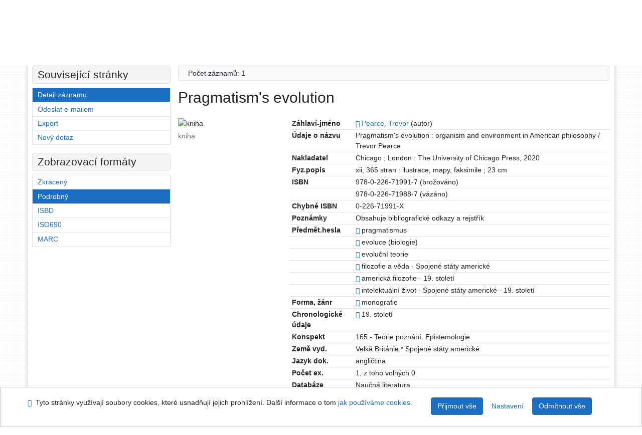

--- FILE ---
content_type: text/html; charset=utf-8
request_url: https://arl.uhk.cz/arl-hk/cs/detail-hk_us_cat-0065071-Pragmatisms-evolution/
body_size: 9809
content:

<!-- TPL: csp.templates2.parts.root -->
<!DOCTYPE html><html id="detail" lang="cs-CZ" dir="ltr" class=""><head>

<!-- TPL: csp.templates2.parts.head -->
<meta name="viewport" content="width=device-width, initial-scale=1, shrink-to-fit=no"><meta charset="UTF-8"><meta id="ipac" name="author" content="IPAC: Cosmotron Bohemia, s.r.o. - www.cosmotron.cz" data-version="4.8.63a - 22.05.2025" data-login="0" data-ns="" data-url="https://arl.uhk.cz/i2/" data-ictx="hk" data-skin="bs1" data-cachebuster="25" data-logbasket="0" data-elink="0" data-lang="cs" data-country="CZ" data-scrollup="" data-src="hk_us_cat" data-cookie-choose=1 data-cookie-preferential=0 data-cookie-analytical=0 data-cookie-marketing=0 data-mainjs="">
<!-- TPL: csp.templates2.parts.metaog -->

<!-- TPL: csp.templates2.parts.metalink -->
<link rel="help" href="https://arl.uhk.cz/arl-hk/cs/napoveda/?key=detail" title="Nápověda"><link rel="home" href="https://arl.uhk.cz/arl-hk/cs/detail-hk_us_cat-0065071-Pragmatisms-evolution/"><link rel="alternate" hreflang="cs-CZ" href="https://arl.uhk.cz/arl-hk/cs/detail/?&amp;idx=hk_us_cat*0065071"><link rel="alternate" hreflang="x-default" href="https://arl.uhk.cz/arl-hk/cs/detail/?&amp;idx=hk_us_cat*0065071"><link rel="alternate" hreflang="en-GB" href="https://arl.uhk.cz/arl-hk/en/detail/?&amp;idx=hk_us_cat*0065071"><link rel="manifest" href="https://arl.uhk.cz/arl-hk/cs/webmanifest/" title="PWA"><link rel="license" href="https://arl.uhk.cz/arl-hk/cs/IPAC/?#ipac-copyright" title="Autorské právo"><link rel="contents" href="https://arl.uhk.cz/arl-hk/cs/mapa-stranek/" title="Mapa stránek"><link rel="search" id="opensearch" type="application/opensearchdescription+xml" href="https://arl.uhk.cz/arl-hk/cs/opensearch/?type=xml" title="IPAC UK-UHK" data-query="Chcete vyhledávací modul OpenSearch nainstalovat?">
<!-- TPL: csp.templates2.parts.metaapp -->
<meta name="mobile-web-app-capable" content="yes"><meta name="apple-mobile-web-app-capable" content="yes"><meta name="apple-mobile-web-app-title" content="UK-UHK"><meta name="apple-mobile-web-app-status-bar-style" content="#FFFFFF"><meta name="theme-color" content="#FFFFFF"><meta name="author" content="Univerzitní knihovna - Univerzita Hradec Králové"><meta name="twitter:dnt" content="on">
<meta name="keywords" content="detail,IPAC"><meta name="description" content="Knihu „Pragmatism&#39;s evolution“ najdete v knihovně Univerzitní knihovna - Univerzita Hradec Králové"><meta name="robots" content="all">
<!-- TPL: csp.templates2.parts.headcss -->
<link rel="preload" as="style" href="https://arl.uhk.cz/i2/css/bskin1.v-25.css"><link rel="stylesheet" href="https://arl.uhk.cz/i2/css/bskin1.v-25.css"><link rel="stylesheet" media="print" href="https://arl.uhk.cz/i2/css/print.v-25.css"><link rel="stylesheet" href="https://arl.uhk.cz/i2/user/hk/css/buser.v-25.css">

<!-- TPL: csp.templates2.detail.meta -->

<!-- TPL: csp.templates2.detail.metalink -->
<link rel="alternate" type="application/marc" href="https://arl.uhk.cz/arl-hk/cs/export/?idx=hk_us_cat*0065071&amp;charset=UTF8&amp;format=LINEMARC" title="MARC - Pragmatism&#39;s evolution"><link rel="alternate" type="application/marc" href="https://arl.uhk.cz/arl-hk/cs/export/?idx=hk_us_cat*0065071&amp;charset=UTF8&amp;format=ISO2709" title="MARC ISO2709 - Pragmatism&#39;s evolution"><link rel="alternate" type="application/marcxml+xml" href="https://arl.uhk.cz/arl-hk/cs/export/?idx=hk_us_cat*0065071&amp;charset=UTF8&amp;format=XML" title="MARC XML - Pragmatism&#39;s evolution"><link rel="alternate" type="application/x-bibtex" href="https://arl.uhk.cz/arl-hk/cs/detail-hk_us_cat-0065071-Pragmatisms-evolution/?st=feed&amp;feed=bibtex"><link rel="alternate" type="text/xml+oembed" href="https://arl.uhk.cz/arl-hk/cs/detail-hk_us_cat-0065071-Pragmatisms-evolution/?st=feed&amp;feed=oembed&amp;format=xml"><link rel="alternate" type="application/json+oembed" href="https://arl.uhk.cz/arl-hk/cs/detail-hk_us_cat-0065071-Pragmatisms-evolution/?st=feed&amp;feed=oembed&amp;format=json"><link rel="alternate" type="application/rdf+xml" href="https://arl.uhk.cz/arl-hk/cs/detail-hk_us_cat-0065071-Pragmatisms-evolution/?st=feed&amp;feed=rdf"><link rel="preconnect" href="https://cache2.obalkyknih.cz" crossorigin="anonymous"><link rel="dns-prefetch" href="https://cache2.obalkyknih.cz"><link rel="canonical" href="https://arl.uhk.cz/arl-hk/cs/detail-hk_us_cat-0065071-Pragmatisms-evolution/">
<!-- TPL: csp.templates2.detail.metaog -->
<meta property="og:url" prefix="og: https://ogp.me/ns/og#" content="https://arl.uhk.cz/arl-hk/cs/detail-hk_us_cat-0065071-Pragmatisms-evolution/"><meta property="og:title" prefix="og: https://ogp.me/ns/og#" content="Pragmatism's evolution"><meta property="og:type" prefix="og: https://ogp.me/ns/og#" content="book"><meta property="book:author" prefix="book: https://ogp.me/ns/book#" content="https://arl.uhk.cz/arl-hk/cs/detail-hk_us_auth-0107114-Pearce-Trevor/"><meta property="book:isbn" prefix="book: https://ogp.me/ns/book#" content="978-0-226-71991-7"><meta property="book:tag" prefix="book: https://ogp.me/ns/book#" content="pragmatismus"><meta property="book:tag" prefix="book: https://ogp.me/ns/book#" content="evoluce (biologie)"><meta property="book:tag" prefix="book: https://ogp.me/ns/book#" content="evoluční teorie"><meta property="book:tag" prefix="book: https://ogp.me/ns/book#" content="filozofie a věda"><meta property="book:tag" prefix="book: https://ogp.me/ns/book#" content="americká filozofie"><meta property="book:tag" prefix="book: https://ogp.me/ns/book#" content="intelektuální život"><meta property="book:page_count" prefix="book: https://ogp.me/ns/book#" content="365">
<!-- TPL: csp.templates2.detail.metatwitter -->
<meta name="twitter:card" prefix="twitter: https://ogp.me/ns/twitter#" content="summary"><meta name="twitter:title" prefix="twitter: https://ogp.me/ns/twitter#" content="Pragmatism's evolution"><meta name="twitter:url" prefix="twitter: https://ogp.me/ns/twitter#" content="https://arl.uhk.cz/arl-hk/cs/detail-hk_us_cat-0065071-Pragmatisms-evolution/"><meta name="twitter:description" prefix="twitter: https://ogp.me/ns/twitter#" content="kniha 'Pragmatism's evolution' ">
<!-- TPL: csp.templates2.detail.metaszn -->
<meta name="szn:is-family-friendly" content="false"><meta name="szn:galleries-image-link" content="https://arl.uhk.cz/arl-hk/cs/detail-hk_us_cat-0065071-Pragmatisms-evolution/?st=feed&amp;feed=sznimages">
<!-- TPL: csp.templates2.detail.schemabook -->
<script type="application/ld+json">
{
  "@context": "https://schema.org",
  "@type": "Book",
  "@id": "https://arl.uhk.cz/arl-hk/cs/detail-hk_us_cat-0065071-Pragmatisms-evolution/",
  "url": "https://arl.uhk.cz/arl-hk/cs/detail-hk_us_cat-0065071-Pragmatisms-evolution/",
   	"author": [
       {
            "@type": "Person",
            "name": "Pearce, Trevor",
            "url": "https://arl.uhk.cz/arl-hk/cs/detail-hk_us_auth-0107114-Pearce-Trevor/",
            "@id": "https://arl.uhk.cz/arl-hk/cs/detail-hk_us_auth-0107114-Pearce-Trevor/"      }	],
   "image": [
   		""   ],
      "keywords": "pragmatismus, evoluce (biologie), evoluční teorie, filozofie a věda, americká filozofie, intelektuální život",
      "offers": {
            "@type": "Offer",
            "availability": "https://schema.org/OutOfStock",
            "seller": {
	              "@type": "LibrarySystem",
	              "name": "Univerzitní knihovna - Univerzita Hradec Králové",
	              "@id": "https://www.uhk.cz/cs-CZ/UHK/Centralni-pracoviste/Univerzitni-knihovna"
	        },
"priceCurrency": "CZK",      		"price": "0.00"
      },
      "identifier": [
            {
            "@type": "PropertyValue",
            "propertyID": "ISBN",
            "value": "978-0-226-71991-7"
            },            {
            "@type": "PropertyValue",
            "propertyID": "EAN",
            "value": "9780226719917"
            }
      ],
      "numberOfPages": "365",
      "isbn": "978-0-226-71991-7",
      "name": "Pragmatism's evolution"
	}
</script>
<script data-main="https://arl.uhk.cz/i2/js/conf.detail.v-25.js" src="https://arl.uhk.cz/i2/js/require.v-25.js"></script>
<!-- TPL: csp.templates2.parts.body -->
<title>
Pragmatism&#39;s evolution
</title>
</head>
<body class="nojs hk_us_cat">
<div id="body">
<div id="page" class="container">

<!-- TPL: csp.templates2.parts.accessibilitynav -->
<div id="accessibility-nav" class="sr-only sr-only-focusable" data-scrollup-title="Přesunout se na začátek stránky"><nav aria-label="Odkazy k přeskočení">
<ul>
<li><a accesskey="0" href="#content">Přejít na obsah</a></li><li><a href="#nav">Přejít na menu</a></li><li><a href="https://arl.uhk.cz/arl-hk/cs/prohlaseni-o-pristupnosti/?#content" accesskey="1" title="Prohlášení o webové přístupnosti" aria-label="Prohlášení o webové přístupnosti">Prohlášení o webové přístupnosti</a></li></ul>
</nav>
</div>
<!-- TPL: csp.user.hk.templates2.parts.header -->
<div id="header" class="container"><header>
<div class="row m-0"><div id="brand" class="col-lg-8 col-md-7 col-sm-6 col-12"><div class="container"><a href="https://www.uhk.cz/cs-CZ/UHK/Centralni-pracoviste/Univerzitni-knihovna" title="Univerzitní knihovna - Univerzita Hradec Králové"><img src="https://arl.uhk.cz/i2/user/hk/img/logo.svg" alt="Logo Univerzitní knihovna - Univerzita Hradec Králové"></a></div></div><div id="header-info-box" class="col-lg-4 col-md-5 col-sm-6 col-12"><div class="container">
<!-- TPL: csp.templates2.parts.languages -->
<div id="language" class="mb-2 lang"><div class="cs btn active first"><a dir="ltr" rel="alternate" href="https://arl.uhk.cz/arl-hk/cs/detail/?&amp;idx=hk_us_cat*0065071" hreflang="cs-CZ" lang="cs-CZ" title="Česká verze" aria-label="Česká verze"><i aria-hidden="true" class="flag-cs"></i> Česky</a></div><div class="en btn x last"><a dir="ltr" rel="alternate" href="https://arl.uhk.cz/arl-hk/en/detail/?&amp;idx=hk_us_cat*0065071" hreflang="en-GB" lang="en-GB" title="English version" aria-label="English version"><i aria-hidden="true" class="flag-en"></i> English</a></div></div><div id="basket-info"><a href="https://arl.uhk.cz/arl-hk/cs/kosik/" aria-live="polite" rel="nofollow" class="ibasket nav-link" data-title="V košíku" title="V košíku 0" aria-label="V košíku 0"><i class="icon-basket" aria-hidden="true"></i>
V košíku (<output class="count">0</output>)</a></div></div></div></div></header>

<!-- TPL: csp.templates2.parts.mainmenu -->
<nav id="nav" class="navbar navbar-expand-lg"  aria-label="Hlavní menu">
<button type="button" aria-label="Boční menu" class="navbar-toggler collapsed btn-nav"  data-toggle="collapse" aria-controls="nav-aside" data-target="#nav-aside" id="btn-aside">
<i aria-hidden="true" class="icon-aside"></i>
</button>
<button type="button" aria-label="Hlavní menu" class="navbar-toggler collapsed btn-nav" id="btn-nav" data-toggle="collapse" aria-controls="nav-main" data-target="#nav-main">
<i aria-hidden="true" class="icon-menu"></i>
</button>
<div class="collapse navbar-collapse" id="nav-main"><ul class="navbar-main navbar-nav mr-auto">
<li id="nav-search" class="first nav-item">
<a href="https://arl.uhk.cz/arl-hk/cs/index/" title="Vyhledávání v online katalogu" aria-label="Vyhledávání v online katalogu" rel="nofollow" class="nav-link">Vyhledávání</a>
</li>
<li id="nav-account" class="nav-item">
<a href="https://arl.uhk.cz/arl-hk/cs/konto/" title="Informace o účtě uživatele" aria-label="Informace o účtě uživatele" rel="nofollow" class="nav-link">Konto</a>
</li>
<li id="nav-settings" class="nav-item">
<a href="https://arl.uhk.cz/arl-hk/cs/nastaveni/" title="Nastavení" aria-label="Nastavení" rel="nofollow" class="nav-link">Nastavení účtu</a>
</li>
<li id="nav-help" class="nav-item">
<a href="https://arl.uhk.cz/arl-hk/cs/napoveda/?key=detail" title="Nápověda k online katalogu IPAC" aria-label="Nápověda k online katalogu IPAC" class="nav-link">Nápověda</a>
</li>

</ul>
<ul class="navbar-login navbar-nav">

<!-- TPL: csp.templates2.parts.menuaccount -->

<!-- TPL: csp.templates2.parts.ladenkalink -->
<li id="nav-login" class="nav-item"><a href="https://arl.uhk.cz/arl-hk/cs/prihlaseni/?opal=detail&amp;idx=hk_us_cat*0065071" class="nav-link " title="Přihlášení uživatele do online katalogu" aria-label="Přihlášení uživatele do online katalogu"><i aria-hidden="true" class="icon-user"></i>&nbsp; Přihlášení</a></li></ul>
</div></nav>
</div><main id="content">

<!-- TPL: csp.templates2.parts.breadcrumb -->
<script type="application/ld+json">
{
    "@context": "https://schema.org",
    "@graph": [{
        "@type": "WebSite",
        "@id": "https://arl.uhk.cz/arl-hk/cs/index/",
        "url": "https://arl.uhk.cz/arl-hk/cs/index/",
        "version": "4.8.63a - 22.05.2025",
        "name": "Univerzitní knihovna - Univerzita Hradec Králové",
        "description": "Knihu „Pragmatism&#39;s evolution“ najdete v knihovně Univerzitní knihovna - Univerzita Hradec Králové",
        "inLanguage": "cs",
        "potentialAction": {
            "@type": "SearchAction",
            "target": "https://arl.uhk.cz/arl-hk/cs/vysledky/?field=G&amp;search=Hledat&amp;term={q}",
            "query-input": "name=q"
        }
    }, {
        "@type": "WebPage",
        "@id": "https://arl.uhk.cz/arl-hk/cs/detail-hk_us_cat-0065071-Pragmatisms-evolution/",
        "url": "https://arl.uhk.cz/arl-hk/cs/detail-hk_us_cat-0065071-Pragmatisms-evolution/",
        "name": "Detail záznamu",
        "description": "Detailní zobrazení záznamu",
        "inLanguage": "cs"
    }
    ,{
        "@type": "BreadcrumbList",
        "itemListElement": [
            {
            "@type": "ListItem",
            "position": 1,
            "item": {
                "@id": "https://arl.uhk.cz/arl-hk/cs/index/",
                "name": "Hlavní stránka"
                }
            }
,            {
            "@type": "ListItem",
            "position": 2,
            "item": {
                "@id": "https://arl.uhk.cz/arl-hk/cs/detail-hk_us_cat-0065071-Pragmatisms-evolution/",
                "name": "Detail záznamu"
                }
            }
        ]
    }
    ]
}
</script>

<!-- TPL: csp.templates2.parts.systemalert -->

<!-- TPL: csp.templates2.parts.ladenka -->

<!-- TPL: csp.templates2.detail.main -->

<!-- TPL: csp.templates2.detail.page -->
<div id="outer" class="row"><div id='bside'><div id="inner" class="container">
<!-- TPL: csp.templates2.detail.paging -->
<div class="resultbox card card-body bg-light mb-3"><div class="row justify-content-between"><div class="query-info align-self-center col-sm-12 ">Počet záznamů: 1 &nbsp;
</div></div></div><div><div class=""><div class=""><div ><h1>Pragmatism&#39;s evolution</h1></div></div></div>
<!-- TPL: csp.templates2.detail.zf -->
<div id="result-body"><ol class="list-group">

<!-- TPL: csp.templates2.result.zdetail -->
<li data-idx="hk_us_cat*0065071" id="item-hk_us_cat0065071" class="list-group-item result-item odd zf-detail hk_us_cat "><div class="li-row row"><div class="format col-sm-9"><div><div class="col-request d-md-block d-lg-none">
<!-- TPL: csp.templates2.result.request -->
</div><div class="zf"><!-- zf: TF_UF_HK: -->
<!-- TPL: csp.templates2.zf.tf -->
<div class="table-responsive"><div id="toolbar-t1tf-hk_us_cat0065071"></div><table class="table table-sm zfTF" data-check-on-init="true" data-btn-resize="true" data-mobile-responsive="true" data-toolbar="#toolbar-t1tf-hk_us_cat0065071" id="t1tf-hk_us_cat0065071">
<col class="zf_prefix"><col class="zf_value">
<tr><th scope="row" data-sortable="true">Záhlaví-jméno</th><td><a href="https://arl.uhk.cz/arl-hk/cs/detail-hk_us_auth-0107114-Pearce-Trevor/?qt=mg" title="Odkaz na související záznam (search hk_us_auth T001=0107114)" aria-label="Odkaz na související záznam"><span class="icon-search" aria-hidden="true"></span></a> <a href="https://arl.uhk.cz/arl-hk/cs/vysledky/?src=hk_us_cat&amp;field=AUP&amp;term=%22%5EPearce%2C%20Trevor%5E%22&amp;qt=zf&amp;disp=%20Pearce%2C%20Trevor" title="Hledat záznamy (search hk_us_cat AUP=&#34;^Pearce, Trevor^&#34;)"> Pearce, Trevor</a>&nbsp;(autor)
</td></tr><tr><th scope="row" data-sortable="true">Údaje o názvu</th><td>Pragmatism's evolution : organism and environment in American philosophy / Trevor Pearce
</td></tr><tr><th scope="row" data-sortable="true">Nakladatel</th><td>Chicago ; London : The University of Chicago Press, 2020
</td></tr><tr><th scope="row" data-sortable="true">Fyz.popis</th><td>xii, 365 stran : ilustrace, mapy, faksimile ; 23 cm
</td></tr><tr><th scope="row" data-sortable="true">ISBN</th><td>978-0-226-71991-7 (brožováno)
</td></tr><tr><th scope="row" data-sortable="true"></th><td>978-0-226-71988-7 (vázáno)
</td></tr><tr><th scope="row" data-sortable="true">Chybné ISBN</th><td>0-226-71991-X
</td></tr><tr><th scope="row" data-sortable="true">Poznámky</th><td>Obsahuje bibliografické odkazy a rejstřík
</td></tr><tr><th scope="row" data-sortable="true">Předmět.hesla</th><td><a href="https://arl.uhk.cz/arl-hk/cs/detail-hk_us_auth-0011434-pragmatismus/?qt=mg" title="Odkaz na související záznam (search hk_us_auth T001=0011434)" aria-label="Odkaz na související záznam"><span class="icon-search" aria-hidden="true"></span></a> pragmatismus
</td></tr><tr><th scope="row" data-sortable="true"></th><td><a href="https://arl.uhk.cz/arl-hk/cs/detail-hk_us_auth-m0053223-evoluce-biologie/?qt=mg" title="Odkaz na související záznam (search hk_us_auth T001=m0053223)" aria-label="Odkaz na související záznam"><span class="icon-search" aria-hidden="true"></span></a> evoluce (biologie)
</td></tr><tr><th scope="row" data-sortable="true"></th><td><a href="https://arl.uhk.cz/arl-hk/cs/detail-hk_us_auth-0018664-evolucni-teorie/?qt=mg" title="Odkaz na související záznam (search hk_us_auth T001=0018664)" aria-label="Odkaz na související záznam"><span class="icon-search" aria-hidden="true"></span></a> evoluční teorie
</td></tr><tr><th scope="row" data-sortable="true"></th><td><a href="https://arl.uhk.cz/arl-hk/cs/detail-hk_us_auth-0011099-filozofie-a-veda/?qt=mg" title="Odkaz na související záznam (search hk_us_auth T001=0011099)" aria-label="Odkaz na související záznam"><span class="icon-search" aria-hidden="true"></span></a> filozofie a věda - Spojené státy americké
</td></tr><tr><th scope="row" data-sortable="true"></th><td><a href="https://arl.uhk.cz/arl-hk/cs/detail-hk_us_auth-m0320144-americka-filozofie/?qt=mg" title="Odkaz na související záznam (search hk_us_auth T001=m0320144)" aria-label="Odkaz na související záznam"><span class="icon-search" aria-hidden="true"></span></a> americká filozofie - 19. století
</td></tr><tr><th scope="row" data-sortable="true"></th><td><a href="https://arl.uhk.cz/arl-hk/cs/detail-hk_us_auth-0008771-intelektualni-zivot/?qt=mg" title="Odkaz na související záznam (search hk_us_auth T001=0008771)" aria-label="Odkaz na související záznam"><span class="icon-search" aria-hidden="true"></span></a> intelektuální život - Spojené státy americké - 19. století
</td></tr><tr><th scope="row" data-sortable="true">Forma, žánr</th><td><a href="https://arl.uhk.cz/arl-hk/cs/detail-hk_us_auth-0039020-monografie/?qt=mg" title="Odkaz na související záznam (search hk_us_auth T001=0039020)" aria-label="Odkaz na související záznam"><span class="icon-search" aria-hidden="true"></span></a> monografie
</td></tr><tr><th scope="row" data-sortable="true">Chronologické údaje</th><td><a href="https://arl.uhk.cz/arl-hk/cs/detail-hk_us_auth-0058340-19-stoleti/?qt=mg" title="Odkaz na související záznam (search hk_us_auth T001=0058340)" aria-label="Odkaz na související záznam"><span class="icon-search" aria-hidden="true"></span></a> 19. století
</td></tr><tr><th scope="row" data-sortable="true">Konspekt</th><td>165 - Teorie poznání. Epistemologie
</td></tr><tr><th scope="row" data-sortable="true">Země vyd.</th><td>Velká Británie * Spojené státy americké
</td></tr><tr><th scope="row" data-sortable="true">Jazyk dok.</th><td>angličtina
</td></tr><tr><th scope="row" data-sortable="true">Počet ex.</th><td>1, z toho volných 0
</td></tr><tr><th scope="row" data-sortable="true">Databáze</th><td>Naučná literatura
</td></tr></table>
</div></div></div></div><div class="aside col-sm-3">
<!-- TPL: csp.templates2.result.image -->
<div class="img"><img class="type img-fluid"  alt="kniha" src="https://arl.uhk.cz/i2/bs1/doc/book.png"><p class="form-text">kniha</p>
</div><div class="nav"><div class="d-none d-lg-block">
<!-- TPL: csp.templates2.result.request -->
</div></div></div></div><!-- zf: TF_UF_HK:2 -->
<!-- TPL: csp.templates2.zf.css -->

<!-- TPL: csp.templates2.zf.table -->
<div class="table-responsive">
<!-- div data-id="toolbar-t#(node)#t2#(data("ZFVERSION")_$li(item1,3))#"></div --><table id="t1t22b_holdingsx" data-data-toolbar="#toolbar-t1t22b_holdingsx" data-check-on-init="true" data-btn-resize="true" data-mobile-responsive="true" class="table table-sm zfTF2 b_holdingsx">
<col class="col1"><col class="col2"><col class="col3"><col class="col4"><col class="col5">
<!-- TPL: csp.templates2.zf.table -->
<thead>
<tr class="even x">
<th scope="col" data-sortable="true">Signatura</th><th scope="col" data-sortable="true">Přír.číslo</th><th scope="col" data-sortable="true">Lokace</th><th scope="col" data-sortable="true">Dislokace</th><th scope="col" data-sortable="true">Info</th></tr>
</thead>

<!-- TPL: csp.templates2.zf.table -->
<tr class="odd x">
<td>107097</td><td>504091</td><td>FF</td><td>I-1</td><td>Dlouhodobá výpůjčka - učitel</td></tr> 

<!-- TPL: csp.templates2.zf.table -->
</table></div>

<!-- TPL: csp.templates2.result.tabs -->
<ul class="mt-3 nav nav-tabs" role="tablist">
</ul>
<div class="tab-content" id="tab-content1"></div>
<!-- TPL: csp.templates2.result.gallery -->
<div id="osd1-root" class="openseadragon-root"><div id="osd1-toolbar" class="openseadragon-toolbar"><div class="btn-toolbar justify-content-between" role="toolbar"><div class="btn-group" role="group"><button id="osd1-btn-zoomin" data-config="zoomInButton" title="Přiblížit obrázek" aria-label="Přiblížit obrázek" type="button" class="btn btn-light btn-zoomin"><i aria-hidden="true" class="icon-plus"></i></button>
<button id="osd1-btn-zoomout" data-config="zoomOutButton" title="Oddálit obrázek" aria-label="Oddálit obrázek" type="button" class="btn btn-light btn-zoomout"><i aria-hidden="true" class="icon-minus"></i></button>
<button id="osd1-btn-home" data-config="homeButton" title="Původní velikost obrázku" aria-label="Původní velikost obrázku" type="button" class="btn btn-light btn-home"><i class="icon-home"></i></button>
<button id="osd1-btn-fullpage" data-config="fullPageButton" title="Přepnout celou stránku" aria-label="Přepnout celou stránku" type="button" class="btn btn-light btn-fullpage"><i aria-hidden="true" class="icon-normalscreen"></i></button>
<button id="osd1-btn-info" title="Info" aria-label="Info" type="button" class="btn btn-light btn-info"><i aria-hidden="true" class="icon-info"></i> <span class="head-openseadragon-title"></span></button>
</div><div class="btn-group" role="group"><button id="osd1-btn-rotateleft" data-config="rotateLeftButton" title="Otočit doleva" aria-label="Otočit doleva" type="button" class="btn btn-light btn-rotateleft"><i aria-hidden="true" class="icon-undo"></i></button>
<button id="osd1-btn-rotateright" data-config="rotateRightButton" title="Otočit doprava" aria-label="Otočit doprava" type="button" class="btn btn-light btn-rotateright"><i aria-hidden="true" class="icon-redo"></i></button>
<a id="osd1-btn-download" title="Stáhnout" aria-label="Stáhnout" role="button" download href="#" target="_blank" class="btn btn-light btn-download"><i aria-hidden="true" class="icon-export"></i></a><span id="osd1-text-currentpage" class="btn text-currentpage"></span><button id="osd1-btn-previous" data-config="previousButton" title="Předcházející strana" aria-label="Předcházející strana" type="button" class="btn btn-light btn-previous"><i aria-hidden="true" class="icon-menu-left"></i></button>
<button id="osd1-btn-next" data-config="nextButton" title="Další strana" aria-label="Další strana" type="button" class="btn btn-light btn-next"><i aria-hidden="true" class="icon-menu-right"></i></button>
</div></div></div><div id="osd1" class="openseadragon" data-data="#tpl-json-osd1" data-dataurl="https://arl.uhk.cz/arl-hk/cs/detail/?type=xml&amp;st=ajax" data-toolbar="#osd1-toolbar" data-source="#osd1-source"><noscript>
</noscript>
</div><div><ul id="osd1-source" class="nav row openseadragon-source">

</ul>
<script id="tpl-json-osd1" type="text/x-jsrender">
[
]
</script>
</div></div>
<!-- TPL: csp.templates2.result.operations -->
<div class="nav5"><nav class="navbar bg-light pl-0" aria-label="Odkazy k záznamu">
<ul class="nav nav-pills">
<li class="basket nav-item" aria-live="assertive"><a href="https://arl.uhk.cz/arl-hk/cs/kosik/?idx=hk_us_cat*0065071&amp;add=1" rel="nofollow" role="button" data-idx="hk_us_cat*0065071" aria-controls="basket-info" aria-label="Vložit do košíku: Pragmatism&#39;s evolution" title="Vložit do košíku: Pragmatism&#39;s evolution" class="addcart nav-link"><i aria-hidden="true" class="icon-basket"></i>&nbsp; Do košíku</a></li><li class="permalink nav-item"><a href="https://arl.uhk.cz/arl-hk/cs/detail-hk_us_cat-0065071-Pragmatisms-evolution/" class="url nav-link" rel="bookmark" data-title="Pragmatism&#39;s evolution" title="Trvalý odkaz na záznam: Pragmatism&#39;s evolution" aria-label="Trvalý odkaz na záznam: Pragmatism&#39;s evolution"><i aria-hidden="true" class="icon-permalink"></i>&nbsp; Trvalý odkaz</a></li><li class="bookmark nav-item"><a href="https://arl.uhk.cz/arl-hk/cs/bookmark/?idx=hk_us_cat*0065071&amp;disprec=1&amp;idx=hk_us_cat*0065071" rel="nofollow" class="nav-link" title="Nástroj pro práci se záznamem: Pragmatism&#39;s evolution" aria-label="Nástroj pro práci se záznamem: Pragmatism&#39;s evolution"><i aria-hidden="true" class="icon-bookmark"></i>&nbsp; Bookmark</a></li><li class="comment nav-item">
<!-- TPL: csp.templates2.rating.operation -->
</li><li class="mydoc nav-item"><a href="https://arl.uhk.cz/arl-hk/cs/vybrane-dokumenty/?idx=hk_us_cat*0065071&amp;f_new=1&amp;idx=hk_us_cat*0065071" data-modal-login="1" rel="nofollow" class="nav-link" title="Seznam a správa dokumentů uživatele: Pragmatism&#39;s evolution" aria-label="Seznam a správa dokumentů uživatele: Pragmatism&#39;s evolution"><i aria-hidden="true" class="icon-mydocuments"></i>&nbsp;Vybrané dokumenty</a></li><li class="nav-item facebook">
<div class='fb-share-button nav-link' data-href='https%3A%2F%2Farl.uhk.cz%2Farl-hk%2Fcs%2Fdetail-hk_us_cat-0065071-Pragmatisms-evolution%2F' data-layout='button' data-size='small'><a class='fb-xfbml-parse-ignore' rel='external' target='_blank' href='https://www.facebook.com/sharer/sharer.php?u=https%3A%2F%2Farl.uhk.cz%2Farl-hk%2Fcs%2Fdetail-hk_us_cat-0065071-Pragmatisms-evolution%2F' title='Sdílet na Facebooku'><i class='icon-facebook' aria-hidden='true'></i>  Sdílet</a></div></li></ul>
</nav>
</div></li></ol>
</div><br>

<!-- TPL: csp.templates2.detail.map -->
</div>
<!-- TPL: csp.templates2.detail.paging -->
<div class="resultbox card card-body bg-light mb-3"><div class="row justify-content-between"><div class="query-info align-self-center col-sm-12 ">Počet záznamů: 1 &nbsp;
</div></div></div></div></div>
<!-- TPL: csp.templates2.detail.aside -->
<div id="aside" class="navbar-expand-lg"><div class="collapse navbar-collapse" id="nav-aside"><aside aria-label="Související stránky">
<!-- TPL: csp.templates2.detail.submenu -->
<div id="nav1" class="part"><h2>Související stránky</h2><ul class="nav flex-column"><li id="nav1-detail" class="nav-item"><a href="https://arl.uhk.cz/arl-hk/cs/detail-hk_us_cat-0065071-Pragmatisms-evolution/" class="nav-link active" title="Detailní zobrazení záznamu" aria-label="Detailní zobrazení záznamu">Detail záznamu</a></li><li id="nav1-mail" class="nav-item"><a href="https://arl.uhk.cz/arl-hk/cs/odeslat-email/?idx=hk_us_cat*0065071" rel="nofollow" class="nav-link" title="Odeslání záznamů na e-mail" aria-label="Odeslání záznamů na e-mail">Odeslat e-mailem</a></li><li id="nav1-export" class="nav-item"><a href="https://arl.uhk.cz/arl-hk/cs/export/?idx=hk_us_cat*0065071" rel="nofollow" class="nav-link" title="Export záznamu" aria-label="Export záznamu">Export</a></li><li id="nav1-new" class="nav-item"><a href="https://arl.uhk.cz/arl-hk/cs/index/" rel="nofollow" class="nav-link" title="Vyhledávání v online katalogu" aria-label="Vyhledávání v online katalogu">Nový dotaz</a></li></ul></div><div id="format" class="part"><h2>Zobrazovací formáty</h2><ul class="nav flex-column"><li class="nav-item"><a href="https://arl.uhk.cz/arl-hk/cs/detail/?zf=SHORT&amp;idx=hk_us_cat*0065071" class="nav-link " rel="nofollow" title="Formát: Zkrácený" aria-label="Formát: Zkrácený">Zkrácený</a></li><li class="nav-item"><a href="https://arl.uhk.cz/arl-hk/cs/detail/?zf=TF_UF_HK&amp;idx=hk_us_cat*0065071" class="nav-link active" rel="nofollow" title="Formát: Podrobný" aria-label="Formát: Podrobný">Podrobný</a></li><li class="nav-item"><a href="https://arl.uhk.cz/arl-hk/cs/detail/?zf=TF_ISBDH&amp;idx=hk_us_cat*0065071" class="nav-link " rel="nofollow" title="Formát: ISBD" aria-label="Formát: ISBD">ISBD</a></li><li class="nav-item"><a href="https://arl.uhk.cz/arl-hk/cs/detail/?zf=TF_ISO_HK&amp;idx=hk_us_cat*0065071" class="nav-link " rel="nofollow" title="Formát: ISO690" aria-label="Formát: ISO690">ISO690</a></li><li class="nav-item"><a href="https://arl.uhk.cz/arl-hk/cs/detail/?zf=DATA&amp;idx=hk_us_cat*0065071" class="nav-link " rel="nofollow" title="Formát: MARC" aria-label="Formát: MARC">MARC</a></li></ul></div>
<!-- TPL: csp.templates2.parts.headaside -->

<!-- TPL: csp.templates2.parts.footeraside -->
</aside></div></div></div>
<!-- TPL: csp.templates2.result.jstemplate -->

<!-- TPL: csp.templates2.parts.jstable -->
<script id="tpl-toolbar" type="text/x-jsrender">
{{if isform}}
<button type="button" data-toggle="tooltip" data-link="{on ~doCheck}" id="btn-check-{{:id}}" class="btn-check btn btn-light" aria-label="Označit vše" title="Označit vše">
<i class="icon-check" aria-hidden="true"></i>
</button>
<button type="button" data-toggle="tooltip" data-link="{on ~doUnCheck}" id="btn-uncheck-{{:id}}" class="btn-uncheck btn btn-light" aria-label="Odznačit vše" title="Odznačit vše">
<i class="icon-uncheck" aria-hidden="true"></i>
</button>
{{/if}}
</script>
<script id="tpl-table-loading" type="text/x-jsrender">
<span class="icon-loading" aria-hidden="true" aria-live="polite" role="alert" aria-busy="true" aria-label="Načítání"><span role="progressbar" aria-valuetext="Načítání"><i class="icon-loading" aria-hidden="true"></i></span></span></script>
<script id="tpl-table-price" type="text/x-jsrender">
<span class="{{:class}}"><b>{{:sign}}</b>{{:price}}</span></script><script id="tpl-loading" type="text/x-jsrender">
<div class="ipac-loading" role="alert" aria-live="polite" aria-busy="true" aria-label="Načítání"><span role="progressbar" aria-valuetext="Načítání"><i class="icon-loading" aria-hidden="true"></i></span></div></script>
<script id="tpl-permalink" type="text/x-jsrender"  title="Trvalý odkaz na záznam">
<h3>{{:title}}</h3>
<p class="link"><a href="{{:href}}">Přejít na stránku</a></p>
<div role="form"><div class="form-group"><label for="plink-l" class="col-sm-12">Zkopírovat do schránky</label>
<div class="col-sm-12"><div class="input-group"><input readonly="readonly" class="form-control" onclick="this.select();" inputmode="none" type="url" value="{{:href}}" id="plink-l"><div role="button" class="input-group-append input-group-text ipac-clipboard btn" data-toggle="tooltip" data-clipboard-action="copy" aria-controls="plink-l" data-clipboard-target="#plink-l" title="Zkopírovat do schránky" data-title="Zkopírováno do schránky"><i class="icon-copy" aria-hidden="true"></i>
</div></div></div></div></div></script>
<script id="tpl-contact-map" type="text/x-jsrender">
<strong>{{:name}}</strong><br>
{{if src}}<img alt="{{:name}}" src="{{:src}}" class="img-thumbnail" width="150"><br>{{/if}}
{{if street}}<br>{{:street}}{{/if}}
{{if locality}}<br>{{:locality}}{{/if}}
</script>
<script id="tpl-weather-tooltip" type="text/x-jsrender">
<div class="card p-2 text-nowrap"><div>{{:day}}{{:year}}</div><div>{{:txmax}} <b style="color:{{:maxcolor}};">{{if max}}{{:max}}{{else}} {{/if}}</b></div><div>{{:txmin}} <b style="color:{{:mincolor}};">{{if min}}{{:min}}{{else}} {{/if}}</b></div>{{if note}}<div>{{:note}}</div>{{/if}}
</div></script>
<script id="tpl-btn-more" type="text/x-jsrender">
<a href="javascript:void(0);" role="button" class="more" aria-expanded="false" aria-label="{{:title}}" title="{{:title}}">{{:text}}</a></script>
<script id="tpl-btn-affix" type="text/x-jsrender">
<a href="javascript:;" data-link="{on ~doClick}" role="button" class="btn btn-light btn-sm" title="{{:title}}" aria-label="{{:title}}" aria-pressed="{{:pressed}}"><i class="icon-{{:icon}}" aria-hidden="true"></i></a></script>
<!-- TPL: csp.templates2.parts.tail -->
<br class="clearfix">
</main><!-- /#content -->
<!-- TPL: csp.templates2.parts.toplist -->
<div id="fuh"></div>
<!-- TPL: csp.templates2.parts.nojs -->
<noscript><p class="alert alert-warning" role="alert">
Pro plnou funkčnost těchto stránek je nutné povolit JavaScript.
Zde jsou <a href="https://www.enable-javascript.com/cz/" rel="external nofollow" target="_blank" title="enable-javascript.com  - Externí odkaz">instrukce jak povolit JavaScript ve Vašem webovém prohlížeči</a>.
</p></noscript></div><!-- /#page --></div><!-- /#body -->
<!-- TPL: csp.templates2.parts.footer -->
<div id="footer"><div class="container"><footer aria-label="Zápatí" class="row">
<div id="footer-brand" class="col-md-2"><a href="https://arl.uhk.cz/arl-hk/cs/index/" rel="home" title="Návrat na úvodní stránku katalogu" aria-label="Návrat na úvodní stránku katalogu"><i class="icon-arl" aria-hidden="true"></i></a></div><div id="nav3" class="col-md-5"><nav>
<ul class="nav">
<li id="nav3-smap" class="first nav-item">
<a href="https://arl.uhk.cz/arl-hk/cs/mapa-stranek/" title="Mapa webových stránek online katalogu" aria-label="Mapa webových stránek online katalogu" accesskey="3" class="nav-link">Mapa stránek</a>
</li>
<li id="nav3-accessibility" class="nav-item">
<a href="https://arl.uhk.cz/arl-hk/cs/prohlaseni-o-pristupnosti/" title="Prohlášení o webové přístupnosti" aria-label="Prohlášení o webové přístupnosti" class="nav-link">Přístupnost</a>
</li>
<li id="nav3-privacy" class="nav-item">
<a href="https://arl.uhk.cz/arl-hk/cs/soukromi/" title="Zásady nakládání s osobními údaji uživatelů" aria-label="Zásady nakládání s osobními údaji uživatelů" class="nav-link">Soukromí</a>
</li>
<li id="nav3-opensearch" class="nav-item">
<a href="https://arl.uhk.cz/arl-hk/cs/opensearch/" title="Možnost doplnit do webového prohlížece vyhledávací modul na vyhledávaní v online katalogu" aria-label="Možnost doplnit do webového prohlížece vyhledávací modul na vyhledávaní v online katalogu" class="nav-link">Modul OpenSearch</a>
</li>
<li id="nav3-feedback" class="nav-item">
<a href="https://arl.uhk.cz/arl-hk/cs/napiste-nam/" title="Formulář pro zaslání zprávy" aria-label="Formulář pro zaslání zprávy" rel="nofollow" class="nav-link">Napište nám</a>
</li>
<li id="nav3-cookies" class="nav-item">
<a href="https://arl.uhk.cz/arl-hk/cs/cookies/" title="Nastavení cookies" aria-label="Nastavení cookies" rel="nofollow" class="nav-link">Nastavení cookies</a>
</li>

</ul>
</nav>
</div><div id="contentinfo" role="contentinfo" class="col-md-5"><p id="footprint">
&nbsp;
<span itemscope="itemscope" itemtype="https://schema.org/Organization"><a itemprop="url" rel="me external" target="_blank" href="https://www.uhk.cz/cs-CZ/UHK/Centralni-pracoviste/Univerzitni-knihovna"><span itemprop="name">Univerzitní knihovna - Univerzita Hradec Králové</span></a></span></p>
<p id="cosmotron" itemscope="itemscope" itemtype="https://schema.org/Organization">
©1993-2026 &nbsp;<a href="https://arl.uhk.cz/arl-hk/cs/IPAC/" dir="ltr" title="Informace o aplikaci IPAC" aria-label="Informace o aplikaci IPAC"><abbr lang="en-GB" title="Internet Public Access Catalog">IPAC</abbr><time datetime="2025-05-22" title="4.8.63a - 22.5.2025">&nbsp;v.4.8.63a</time></a>&nbsp;-&nbsp; <span dir="ltr"><a itemprop="url" rel="external" target="_blank" href="https://www.cosmotron.cz" title="Web společnosti Cosmotron Bohemia, s.r.o.  - Externí odkaz"><span itemprop="name">Cosmotron Bohemia, s.r.o.</span></a></span></p>
</div></footer>
</div></div><div class="overlay"></div>
<!-- TPL: csp.templates2.parts.jsmodal -->
<script id="tpl-help-modal" type="text/x-jsrender">
<div class="modal fade"  id="detail-modal{{:item}}"  tabindex="-1" role="dialog" aria-labelledby="detail-modal{{:item}}-modal-title" aria-hidden="true"><div class="modal-dialog" role="document"><div class="modal-content"><div class="modal-header "><h1 class="modal-title h3 w-100" id="detail-modal{{:item}}-modal-title">{{:title}} </h1><button type="button" class="close" data-dismiss="modal" aria-label="Zavřít"><span aria-hidden="true">&times;</span></button></div><div class="modal-body">{{:html}}
</div><div class="modal-footer"><button type="button" class="btn btn-light" data-dismiss="modal" aria-label="Zavřít">Zavřít</button></div></div></div></div></script>
<script id="tpl-help-trigger" type="text/x-jsrender">
<span data-toggle="modal" class="btn btn-light" data-target="#detail-modal{{:item}}"><i class="icon-info" aria-hidden="true"></i>
</span></script>
<script id="tpl-ipac-modal" type="text/x-jsrender">
<div class="modal fade {{:type}}" id="{{:id}}" tabindex="-1" role="dialog" aria-labelledby="{{:id}}-title" aria-hidden="true"><div class="modal-dialog {{:size}} {{if centered}}modal-dialog-centered{{/if}}" role="document"><div class="modal-content"><div class="modal-header {{if report}}bg-{{:reportclass}}{{/if}}"><h1 class="modal-title h3" id="{{:id}}-title">{{:name}}</h1>
<button type="button" class="close" data-dismiss="modal" aria-label="Zavřít"><i aria-hidden="true">&times;</i></button>
</div><div class="modal-body{{if report}} collapse border border-{{:reportclass}}{{/if}} {{if center}} text-center{{/if}}" id="{{:id}}-report">{{:body}}
</div><div class="modal-footer">{{if foottext}}<div class="text-left">{{:foottext}}</div>{{/if}}
{{if report}}
<a role="button" class="btn btn-light" data-toggle="collapse" href="#{{:id}}-report" aria-expanded="false" aria-controls="{{:id}}-report"><i class="icon-info" aria-hidden="true"></i>&nbsp; {{:report}}</a>{{/if}}
{{if agree}}
<button type="button" class="btn btn-primary" id="btn-agree" data-link="{on ~doArgee}" data-dismiss="modal">{{if agreeicon}}<i class="{{:agreeicon}}" aria-hidden="true"></i>&nbsp;{{/if}} {{:agree}}</button>
{{/if}}
{{if disagree}}
<button type="button" class="btn btn-light" id="btn-disagree" data-link="{on ~doArgee}" data-dismiss="modal">{{if disagreeicon}}<i class="{{:disagreeicon}}" aria-hidden="true"></i>&nbsp;{{/if}} {{:disagree}}</button>
{{/if}}
{{if link}}
<a id="btn-link" href="{{:href}}" target="{{if linktarget}}{{:linktarget}}{{else}}_self{{/if}}" class="btn btn-{{if linkprimary}}primary{{else}}light{{/if}}{{if linktarget}} external{{/if}}">{{if linkicon}}<i class="{{:linkicon}}" aria-hidden="true"></i>&nbsp;{{/if}} {{:link}}</a>{{/if}}
{{if linkform}}
<form method="post" action="{{:href}}" role="link" target="{{if linktarget}}{{:linktarget}}{{else}}_self{{/if}}">

{{if param1n}}<input type="hidden" name="{{:param1n}}" value="{{:param1v}}"/>{{/if}}
<button id="btn-linkform" type="submit" class="btn btn-{{if linkprimary}}primary{{else}}light{{/if}}">{{if linkicon}}<i class="{{:linkicon}}" aria-hidden="true"></i>&nbsp;{{/if}} {{:linkform}}</button>
</form>{{/if}}
{{if close}}
<button type="button" class="btn btn-light" data-dismiss="modal" aria-label="Zavřít">Zavřít</button>
{{/if}}
</div></div></div></div></script>
<script id="tpl-modal-loading" type="text/x-jsrender">
<div class="modal fade" id="modal-loading" tabindex="-1" aria-labelledby="modal-loading-title" role="dialog" aria-busy="true" aria-label="Načítání" aria-hidden="true"><div class="modal-dialog modal-sm modal-dialog-centered" role="document"><div class="modal-content text-center"><div class="modal-body"><h1 class="modal-title h3" id="modal-loading-title">Načítání&hellip;</h1>
<span role="progressbar" aria-valuetext="Načítání"><i class="icon-loading" aria-hidden="true"></i></span></div></div></div></div></script>
<script id="tpl-tab-loading" type="text/x-jsrender">
<div class="m-auto text-center" role="alert" aria-busy="true" aria-label="Načítání"><h1>Načítání&hellip;</h1>
<span role="progressbar" aria-valuetext="Načítání"><i class="icon-loading" aria-hidden="true"></i></span></div></script>
<script id="tpl-btn-clearable" type="text/x-jsrender">
<button class="btn d-none {{:class}}" type="button" aria-label="{{:label}}" tabindex="-1"><i aria-hidden="true">&times;</i></button>
</script>
<div id="ipac-modal"></div><div class="modal fade"  id="modal-openseadragon"  tabindex="-1" role="dialog" aria-labelledby="modal-openseadragon-modal-title" aria-hidden="true"><div class="modal-dialog modal-sm" role="document"><div class="modal-content"><div class="modal-header "><h1 class="modal-title h3 w-100" id="modal-openseadragon-modal-title">openseadragon </h1><button type="button" class="close" data-dismiss="modal" aria-label="Zavřít"><span aria-hidden="true">&times;</span></button></div><div class="modal-body"><div class="modal-body-fromjs"><!-- Description from JS JSON --></div></div></div></div></div>
<!-- TPL: csp.templates2.cookies.cookiesbar -->
<div class="container-fluid fixed-bottom d-none" id="cookiesbar"><div class="container cookiesbar-body"><div class="row"><div class="col-12 col-md-8 cookiesbar-text"><p>
<i aria-hidden="true" class="icon-info"></i>&nbsp;
Tyto stránky využívají soubory cookies, které usnadňují jejich prohlížení. Další informace o tom
<a href="https://arl.uhk.cz/arl-hk/cs/napoveda/?key=cookies" title="Nápověda: jak používáme cookies" aria-label="Nápověda: jak používáme cookies" class="help-link">jak používáme cookies</a>.
</p>
</div><div class="col-12 col-md-4 cookiesbar-btn"><a href="https://arl.uhk.cz/arl-hk/cs/cookies/?opt=all&amp;save=1&amp;opal=detail" rel="nofollow" class="btn btn-ajax btn-primary ml-1" title="Přijmout všechny cookies" aria-label="Přijmout všechny cookies">Přijmout vše</a><a href="https://arl.uhk.cz/arl-hk/cs/cookies/" rel="nofollow" class="btn btn-link ml-1" title="Nastavení cookies" aria-label="Nastavení cookies">Nastavení</a><a href="https://arl.uhk.cz/arl-hk/cs/cookies/?opt=technical&amp;save=1&amp;opal=detail" rel="nofollow" class="btn btn-ajax btn-primary ml-1" title="Přijmout pouze nezbytné cookies" aria-label="Přijmout pouze nezbytné cookies">Odmítnout vše</a></div></div></div></div><div id="fb-root"></div></body>
</html><!-- page-total: 0.07 -->
